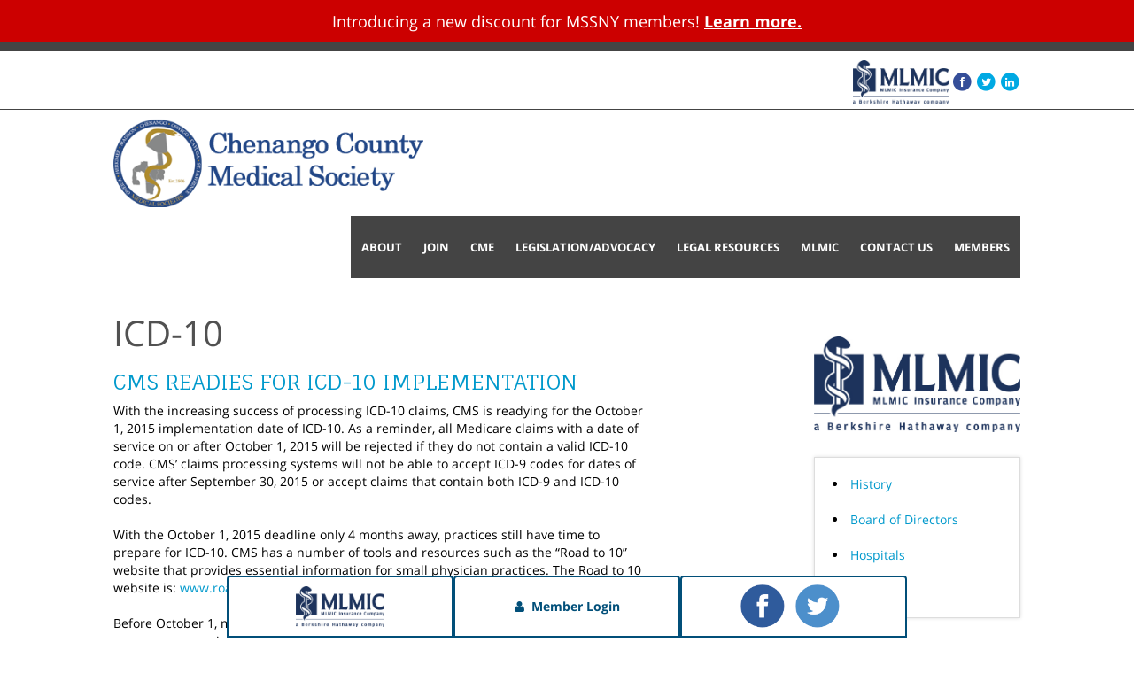

--- FILE ---
content_type: text/html; charset=utf-8
request_url: https://www.chenangocountymedicalsociety.org/About/ICD-10
body_size: 10392
content:
<!DOCTYPE html PUBLIC "-//W3C//DTD XHTML 1.0 Transitional//EN" "http://www.w3.org/TR/xhtml1/DTD/xhtml1-transitional.dtd">
<html xmlns="http://www.w3.org/1999/xhtml" >
<head id="head"><title>
	Chenango County Medical Site - ICD-10
</title><meta name="description" content="Chenango County Medical Society maintains a compact, representative and centralized organization to consider and act upon matters affecting the practice of medicine or the public health of Chenango CountyTo maintain a compact, representative and centralized organization to consider and act upon matters affecting the practice of medicine or the public health of Chenango County and to cultivate and advance education in the science of medicine and to maintain a high standard of integrity, honor and courtesy in the medical profession. " /> 
<meta http-equiv="content-type" content="text/html; charset=UTF-8" /> 
<meta http-equiv="pragma" content="no-cache" /> 
<meta http-equiv="content-style-type" content="text/css" /> 
<meta http-equiv="content-script-type" content="text/javascript" /> 
<meta name="keywords" content="Chenango County, medical society, doctors, organized medicine" /> 
<link rel="stylesheet" href="/Template2/media/MainStyle/css/bootstrap.min.css" type="text/css">
<link rel="stylesheet" href="/Template2/media/MainStyle/css/font-awesome.min.css" type="text/css">
<link rel="stylesheet" href="/Template2/media/MainStyle/css/Zeus.css" type="text/css" id="theme">
<link type="text/css" rel="Stylesheet" href="/Template2/media/MainStyle/css/custom.css">
<!--[if IE 7]>
<link type="text/css" rel="stylesheet" href="/Template2/media/MainStyle/css/ie7.css" />
<![endif]--> 


<script type="text/javascript" async="" src="/Template2/media/MainStyle/js/ga.js"></script>
<script type="text/javascript" src="/Template2/media/MainStyle/js/jquery-1.8.3.min.js"></script>

<script type="text/javascript" src="/Template2/media/MainStyle/js/jquery-1.10.3.ui.min.js"></script>
<script type="text/javascript" src="/Template2/media/MainStyle/js/jQuery.flip.min.js"></script>
<script type="text/javascript" src="/Template2/media/MainStyle/js/slimScroll.min.js"></script>
<script type="text/javascript" src="/Template2/media/MainStyle/js/BT-bootstrap-tooltip.min.js"></script>
<script type="text/javascript" src="/Template2/media/MainStyle/js/BT-bootstrap-popover.min.js"></script>
<script type="text/javascript" src="/Template2/media/MainStyle/js/BT-bootstrap-tab.min.js"></script>
<script type="text/javascript" src="/Template2/media/MainStyle/js/BT-bootstrap-modal.min.js"></script>
<script type="text/javascript" src="/Template2/media/MainStyle/js/BT-bootstrap-collapse.min.js"></script>

 

<script type="text/javascript" src="/Template2/media/MainStyle/js/less.min.js"></script>

<meta name="viewport" content="width=device-width, initial-scale=1.0, maximum-scale=1.0, user-scalable=0">

<script type="text/javascript" src="/Template2/media/MainStyle/js/jquery.dropdownPlain.js"></script>
<script type="text/javascript" src="/Template2/media/MainStyle/js/bootstrap.min.js"></script>
<script type="text/javascript" src="/Template2/media/MainStyle/js/fix-responsive-WP8.js"></script>
<script type="text/javascript" src="/Template2/media/MainStyle/js/bootstrap-hover-dropdown.js"></script>
<script type="text/javascript" src="/Template2/media/MainStyle/js/silkysmooth.js"></script>
<!-- HTML5 shim and Respond.js IE8 support of HTML5 elements and media queries -->
<!--[if lt IE 9]>
<script src="/Template2/media/MainStyle/js/respond.min.js"></script>
<script src="/Template2/media/MainStyle/js/html5shiv.js"></script>
<![endif]-->



<!-- Important Owl stylesheet -->
<link rel="stylesheet" href="/Template2/media/MainStyle/owl.carousel/owl-carousel/owl.carousel.css"> 
<!-- Default Theme -->
<link rel="stylesheet" href="/Template2/media/MainStyle/owl.carousel/owl-carousel/owl.theme.css">
<!-- Include js plugin -->
<script src="/Template2/media/MainStyle/owl.carousel/owl-carousel/owl.carousel.js"></script>
<script src="https://maps.googleapis.com/maps/api/js?v=3.exp&key=AIzaSyB8tXM6-jdX0T6VSbAZENRk5VyG_VN2apo"></script>
<meta name="facebook-domain-verification"content="b0v7vc90jlza43ljrzrlgk2y6w8zsg" /> 
<link href="/favicon.ico" type="image/x-icon" rel="shortcut icon"/> 
<link href="/favicon.ico" type="image/x-icon" rel="icon"/> 

<script type="text/javascript">
	//<![CDATA[
	var rtime = new Date(1, 1, 2000, 12,00,00);
	var timeout = false;
	var delta = 200;
		jQuery(window).resize(function() {
		rtime = new Date();
		if (timeout === false) {
			timeout = true;
			setTimeout(resizeend, delta);
		}
	});
	function resizeend() {
    if (new Date() - rtime < delta) {
        setTimeout(resizeend, delta);
    } else {
        timeout = false;
        jQuery(".bs-footer").css("padding-bottom",jQuery(".navbar-fixed-bottom").height()+10);
    }               
}
jQuery(document).ready(function() {
jQuery(".bs-footer").css("padding-bottom",jQuery(".navbar-fixed-bottom").height()+10);
						jQuery("#owl-demo").owlCarousel({

      navigation : true, // Show next and prev buttons
      slideSpeed : 300,
      navigationText : false,
      paginationSpeed : 400,
      singleItem:true,
      loop:true,
      autoPlay:true,
      autoplayTimeout:1000,
      autoplayHoverPause:true

      // "singleItem:true" is a shortcut for:
      // items : 1, 
      // itemsDesktop : false,
      // itemsDesktopSmall : false,
      // itemsTablet: false,
      // itemsMobile : false
	  

  });
   jQuery('a').not('[href*="mailto:"]').not('[href*="javascript:"]').each(function () {
		
		var href = this.href;
		if ( (!new RegExp('/' + window.location.host + '/').test(href)) ||new RegExp('pdf$').test(href) ) {
			jQuery(this).attr('target', '_blank');
		}
	});
jQuery('a[href$="/Join"]').attr("target","_blank")
});
				
//]]>
</script></head>
<body class="LTR Safari Chrome Safari131 Chrome131 ENUS ContentBody ChenangoMS" >
    <form method="post" action="/About/ICD-10.aspx" id="form">
<div class="aspNetHidden">
<input type="hidden" name="manScript_HiddenField" id="manScript_HiddenField" value="" />
<input type="hidden" name="__EVENTTARGET" id="__EVENTTARGET" value="" />
<input type="hidden" name="__EVENTARGUMENT" id="__EVENTARGUMENT" value="" />
<input type="hidden" name="__VIEWSTATE" id="__VIEWSTATE" value="/[base64]/[base64]" />
</div>

<script type="text/javascript">
//<![CDATA[
var theForm = document.forms['form'];
if (!theForm) {
    theForm = document.form;
}
function __doPostBack(eventTarget, eventArgument) {
    if (!theForm.onsubmit || (theForm.onsubmit() != false)) {
        theForm.__EVENTTARGET.value = eventTarget;
        theForm.__EVENTARGUMENT.value = eventArgument;
        theForm.submit();
    }
}
//]]>
</script>


<script src="/WebResource.axd?d=pYZ68RpOaUgmXbTXk82GwGg8JJAB8yKvBAlX-50QaPCF1Z5LY8-YTEaLAuCl4oPnbY1rOp-_Rs68iaCi2gxB-g2ibVBbqVrByVlmUjlCHGM1&amp;t=638285921964787378" type="text/javascript"></script>

<input type="hidden" name="lng" id="lng" value="en-US" />
<script src="/CMSPages/GetResource.ashx?scriptfile=%7e%2fCMSScripts%2fWebServiceCall.js" type="text/javascript"></script>
<script type="text/javascript">
	//<![CDATA[

function PM_Postback(param) { if (window.top.HideScreenLockWarningAndSync) { window.top.HideScreenLockWarningAndSync(1080); } if(window.CMSContentManager) { CMSContentManager.allowSubmit = true; }; __doPostBack('m$am',param); }
function PM_Callback(param, callback, ctx) { if (window.top.HideScreenLockWarningAndSync) { window.top.HideScreenLockWarningAndSync(1080); }if (window.CMSContentManager) { CMSContentManager.storeContentChangedStatus(); };WebForm_DoCallback('m$am',param,callback,ctx,null,true); }
//]]>
</script>
<script src="/ScriptResource.axd?d=TailwmTWQR290ujLG7716BclOwrEjid2T0CGJ2mKWNGL-m089KAm3ZIctqQBowrLjauX7GnvWjBieacD-H9UBGpU_3G6oQS9-fSqyG_T6cvsuRw7e55jY4d-BK-twoMF0&amp;t=7c776dc1" type="text/javascript"></script>
<script src="/ScriptResource.axd?d=zYa5MMtatNMGQJoeEAFZFcE2uJEUQDBs6Gjg-lqiPJ-VD3MuI6Tr755DfMp3c1vhftLsVfWOw_SqQMRlNERTiQb8qBAAPXP_u8w-6RpeMDkM_phxujmqJlYWhu0gp9gSsXjeRuHJC9pRsNXCHm5Uiw2&amp;t=7c776dc1" type="text/javascript"></script>
<script type="text/javascript">
	//<![CDATA[

var CMS = CMS || {};
CMS.Application = {
  "isRTL": "false",
  "applicationUrl": "/",
  "imagesUrl": "/CMSPages/GetResource.ashx?image=%5bImages.zip%5d%2f",
  "isDialog": false
};

//]]>
</script>
<div class="aspNetHidden">

	<input type="hidden" name="__VIEWSTATEGENERATOR" id="__VIEWSTATEGENERATOR" value="A5343185" />
	<input type="hidden" name="__SCROLLPOSITIONX" id="__SCROLLPOSITIONX" value="0" />
	<input type="hidden" name="__SCROLLPOSITIONY" id="__SCROLLPOSITIONY" value="0" />
</div>
    <script type="text/javascript">
//<![CDATA[
Sys.WebForms.PageRequestManager._initialize('manScript', 'form', ['tctxM',''], [], [], 90, '');
//]]>
</script>

    <div id="ctxM">

</div>
    

	<header class="navbar navbar-static-top" role="banner">
      <div class="red-banner" style="height:47px;background-color: #c00;color: #fff;text-align:center;margin: 0 auto 0 auto;line-height: 3.5em;">
        <p class="cc_message">Introducing a new discount for MSSNY members! 
        <a href="https://www.mlmic.com/mssny" target="_blank" style="color:#fff;font-weight:bold;text-decoration:underline;">Learn more.</a>
        </p>
      </div>
      <div class="navbar-top">
			<div class=" container style1 latest-news hidden-xs">
				<div class="col-md-12">
                     
					
				</div>
			</div>
			<div class="container">
				<div class="row">

					<div class="col-md-12 SocialZone">
                      <div class="sponsor-logos">
                          <a id="p_lt_ctl01_Link1_btnElem_hyperLink"><span id="p_lt_ctl01_Link1_btnElem_lblText"></span></a>
<a id="p_lt_ctl01_Link2_btnElem_hyperLink" href="https://www.mlmic.com/"><img id="p_lt_ctl01_Link2_btnElem_image" title="Society" src="/getattachment/MLMIC-BHC-NoReg_Blue-RGB.jpg.aspx?width=475&amp;height=220&amp;ext=.jpg" alt="Society" /><span id="p_lt_ctl01_Link2_btnElem_lblText"></span></a>

						</div>
                      <div id="SocialZone" class="">
<a target="_blank" data-toggle="tooltip" data-placement="bottom" style="color:#354e99" title="" href="https://www.facebook.com/MSSNY" data-original-title="Facebook"><span class="fa-stack">
	<i class="fa fa-circle fa-stack-2x"></i>
	<i class="fa fa-facebook fa-stack-1x fa-inverse"></i>
</span></a>
<a target="_blank" data-toggle="tooltip" data-placement="bottom" style="color:#00a9e3" title="" href="https://twitter.com/MLMIC" data-original-title="Twitter"><span class="fa-stack">
	<i class="fa fa-circle fa-stack-2x"></i>
	<i class="fa fa-twitter fa-stack-1x fa-inverse"></i>
</span></a>
<a target="_blank" data-toggle="tooltip" data-placement="bottom" style="color:#00a9e3" title="" href="https://www.linkedin.com/company/mlmic" data-original-title="LinkedIn"><span class="fa-stack">
	<i class="fa fa-circle fa-stack-2x"></i>
	<i class="fa fa-linkedin fa-stack-1x fa-inverse"></i>
</span></a>
</div>

                      <div style="display:none;"><a id="p_lt_ctl03_Login_btnElem_hyperLink" class="btn btn-default" href="/Members"><span id="p_lt_ctl03_Login_btnElem_lblText">Login</span></a>
</div>
					</div>
				</div>
			</div>
		</div>
						<div class="container">
				 <a id="p_lt_ctl04_Link3_btnElem_hyperLink" href="/"><img id="p_lt_ctl04_Link3_btnElem_image" title="Logo" class="logo" src="/ChenangoMS/media/Photos/chenango-county.png?width=411&amp;height=117&amp;ext=.png" alt="Logo" /><span id="p_lt_ctl04_Link3_btnElem_lblText"></span></a>


				<nav class="style1 navbar navbar-default navbar-right" role="navigation">

				  <div class="container-fluid">
				    <!-- Brand and toggle get grouped for better mobile display -->
				    <div class="navbar-header">
				   		 
				      <button type="button" class="navbar-toggle collapsed" data-toggle="collapse" data-target="#bs-example-navbar-collapse-1">
				        <span class="sr-only">Toggle navigation</span>
				        <span class="icon-bar"></span>
				        <span class="icon-bar"></span>
				        <span class="icon-bar"></span>

				      </button>
				    </div>

				    <!-- Collect the nav links, forms, and other content for toggling -->
				    <div class="collapse navbar-collapse" id="bs-example-navbar-collapse-1">
				    	
				    
				     <ul class="nav navbar-nav  ">
<li class="CMSListMenuHighlightedLI  dropdown ">
    <a   class="  CMSListMenuLinkHighlighted CMSListMenuLink" 
  href="/About"
    >
     About
      </a>
  <ul class='dropdown-menu' role='menu'>

 <li><a href="/About/History">History</a></li>


 <li><a href="/About/Board-of-Directors">Board of Directors</a></li>


 <li><a href="/About/Hospitals">Hospitals</a></li>


 <li><a href="/About/Staff">Staff</a></li>
</ul> 
  
</li><li class="   ">
    <a   class="   CMSListMenuLink" 
  href="/Join"
    >
     Join
      </a>
   
  
</li><li class="   ">
    <a   class="   CMSListMenuLink" 
  href="/Members/LMS-Login.aspx"
    >
     CME
      </a>
   
  
</li><li class="   ">
    <a   class="   CMSListMenuLink" 
  href="http://www.mssny.org/MSSNY/Governmental_Affairs/MSSNY/Governmental_Affairs/Governmental_Affairs.aspx?hkey=a007a781-3009-42e3-bbf1-e4b7bb921b8a"
    >
     Legislation/Advocacy
      </a>
   
  
</li><li class="   ">
    <a   class="   CMSListMenuLink" 
  href="/LegalResources"
    >
     Legal Resources
      </a>
   
  
</li><li class="  dropdown ">
    <a   class="   CMSListMenuLink" 
  href="/MLMIC"
    >
     MLMIC
      </a>
  <ul class='dropdown-menu' role='menu'>

 <li><a href="/MLMIC/MLMIC-Publications">MLMIC Publications</a></li>


 <li><a href="/MLMIC/MLMIC-Blog">MLMIC Blog</a></li>


 <li><a href="/MLMIC/MLMIC-Berkshire-Hathaway-FAQs">MLMIC-Berkshire Hathaway FAQs</a></li>


 <li><a href="/MLMIC/MLMIC-–-A-Carrier-Above-the-Fray">MLMIC – A Carrier Above the Fray</a></li>
</ul> 
  
</li><li class="   ">
    <a   class="   CMSListMenuLink" 
  href="/Contact-Us"
    >
     Contact Us
      </a>
   
  
</li><li class="  dropdown ">
    <a   class="   CMSListMenuLink" 
  href="/Members"
    >
     Members
      </a>
  <ul class='dropdown-menu' role='menu'>

 <li><a href="/Members/Members-Only">Members Only</a></li>


 <li><a href="/Members/LMS-Login">CME Login</a></li>


 <li><a href="/Members/Manage-Account">Manage Account</a></li>
</ul> 
  
</li>
</ul>

				    </div><!-- /.navbar-collapse -->
				  </div><!-- /.container-fluid -->
				</nav>
				</div>
			</header>


	<div class="container" id="bs-main" role="main">
				<div class="row">
					<div id="MainContentZone" class="col-md-12">
						<div class="container">
							<div class="row">
                              <div class="col-md-9" role="main">
                              <h2>ICD-10</h2><h3>CMS READIES FOR ICD-10 IMPLEMENTATION



</h3><div class="bulletinboard">With the increasing success of processing ICD-10 claims, CMS is readying for the October 1, 2015 implementation date of ICD-10. As a reminder, all Medicare claims with a date of service on or after October 1, 2015 will be rejected if they do not contain a valid ICD-10 code. CMS&rsquo; claims processing systems will not be able to accept ICD-9 codes for dates of service after September 30, 2015 or accept claims that contain both ICD-9 and ICD-10 codes.<br />
<br />
With the October 1, 2015 deadline only 4 months away, practices still have time to prepare for ICD-10. CMS has a number of tools and resources such as the &ldquo;Road to 10&rdquo; website that provides essential information for small physician practices. The Road to 10 website is: <a href="http://www.roadto10.org/" target="_blank">www.roadto10.org</a>.<br />
<br />
Before October 1, many physicians&#39; practices will spend countless time, money and other resources preparing for the transition to ICD-10.&nbsp; We at <a href="http://www.physiciansfoundation.org/" target="_blank">The Physicians Foundation</a> recognize what a near Herculean task it will be for physicians and their medical practices to deal with an increase from about 14,000 diagnostic codes under the present ICD-9 to roughly 68,000 codes under ICD-10!&nbsp; When asked in our recent Foundation survey, 50 percent of physician respondents said it would create a severe administrative problem, while 75 percent agreed that it will unnecessarily complicate the coding process.<br />
<br />
RESOURCE CENTER FOR ICD-10 CODING
<ul>
	<li><a href="/getattachment/About/ICD-10/Countdown_to_ICD.pdf.aspx" target="_blank">Countdown to ICD-10</a></li>
	<li><a href="/getattachment/About/ICD-10/icd10_qa.pdf.aspx" target="_blank">Clarifying Questions and Answers Related to the July 6, 2015, CMA/AMA Join Announcement and Guidance Regarding ICD-10 Flexibilities</a></li>
	<li><a href="https://www.cms.gov/Medicare/Coding/ICD10/ProviderResources.html" target="_blank">CMS</a></li>
	<li><a href="http://training.icd10charts.com/" target="_blank">Physicians Foundation</a></li>
	<li><a href="http://www.njha.com/business-services/strategic-partner-ed-pages/healthcare-association-of-new-york-state/" target="_blank">HANYS Specialty-Specific Webinars ($150)</a></li>
	<li><a href="/getattachment/About/ICD-10/AMA-CMS-release_070515.pdf.aspx">CMA and AMA Announce Efforts To Help Providers Get Ready for ICD-10</a></li>
	<li><a href="/getattachment/About/ICD-10/CMS-AMA-FAQ.pdf.aspx" target="_blank">CMA and AMA Announce Efforts To Help Providers Get Ready for ICD-10 FAQs</a></li>
	<li><a href="/getattachment/About/ICD-10/ICD10ResourcesFlyer.pdf.aspx" target="_blank">ICD-10 CMS RESOURCE FLYER</a></li>
	<li><a href="http://www.magnacare.com/icd/icd.aspx" target="_blank">ICD-10 Links for MagnaCare</a></li>
	<li><a href="https://www.unitedhealthcareonline.com/b2c/CmaAction.do?channelId=6fa2600ae29fb210VgnVCM1000002f10b10a____" target="_blank">ICD-10 Links for UnitedHealthCare</a></li>
	<li><a href="https://www.aetna.com/health-care-professionals/icd-10-5010-npi-information/icd-10-faqs.html" target="_blank">ICD-10 Links for Aetna</a></li>
	<li><a href="https://www.empireblue.com/wps/portal/ehpprovider?content_path=provider/noapplication/f1/s0/t0/pw_e169228.htm&amp;label=ICD-10%20Updates" target="_blank">ICD-10 Links for Empire BC/BS</a></li>
	<li><a href="http://www.icd10data.com/ICD10CM/Codes" target="_blank">CODE Converter</a></li>
	<li><a href="https://www.google.com/search?q=icd-10cm+book&amp;espv=2&amp;biw=927&amp;bih=574&amp;source=univ&amp;tbm=shop&amp;tbo=u&amp;sa=X&amp;ei=DLhcVYOuO4uwyATe_IPABw&amp;ved=0CB0Qsxg" target="_blank">ICD-10 Books</a></li>
	<li><a href="http://www.ama-assn.org/ama/ama-wire/post/8-must-icd-10-resources?utm_source=BulletinHealthCare&amp;utm_medium=email&amp;utm_term=071115&amp;utm_content=physicians&amp;utm_campaign=article_alert-morning_rounds_weekend" target="_blank">Must-have resources from the AMA</a></li>
</ul>
<br />
&nbsp;



</div>
                                </div>
                              <div class="col-md-3 aside">
                                   <div>&nbsp;</div>

<div class="mlmic-side-ad"><a href="https://www.mlmic.com" target="_blank"><img alt="mlmic-logo.png" src="/DutchessMS/media/Documents/MLMIC-BHC-NoReg_Blue-RGB.jpg" title="mlmic-logo.png" /></a></div>
<div class="sidebarMenu">
<li class="CMSListMenuLI">
    <a class="CMSListMenuLink" href="/About/History">History</a>
      
</li><li class="CMSListMenuLI">
    <a class="CMSListMenuLink" href="/About/Board-of-Directors">Board of Directors</a>
      
</li><li class="CMSListMenuLI">
    <a class="CMSListMenuLink" href="/About/Hospitals">Hospitals</a>
      
</li><li class="CMSListMenuLI">
    <a class="CMSListMenuLink" href="/About/Staff">Staff</a>
      
</li>
</div>
                                </div>
                              </div>
						</div>
								</div>
							</div>
						</div>
					</div>
	<footer class="bs-footer" role="contentinfo">
						<div class="container">
							<div class="footer-links">
<span id="Sitemap"><a href="/Footer/Site-map">Site map</a></span><span id="Sitemap"><a href="/Footer/Disclaimer">Disclaimer</a></span>
</div>

						</div>
					</footer>
<div class="container navbar-fixed-bottom">
<div class="btn-group dropup" >
      <button type="button" class="btn btn-default dropdown-toggle" data-hover="dropdown" data-toggle="dropdown">
          <div style="text-align: center;" class="mlmic"><img title="Society" src="/getattachment/FooterTabs/mlmic/MLMIC-BHC-NoReg_Blue-RGB.jpg.aspx" alt="Society"></div>
      </button>
      <div class="dropdown-menu" role="menu">
           <div class="mlmic-popup" style="text-align: center;"><img alt="Society" src="/getattachment/FooterTabs/mlmic/MLMIC-BHC-NoReg_Blue-RGB.jpg.aspx" title="Society" /></div>

<p style="text-align: center;"><a href="http://mlmic.com" target="_blank">MLMIC Insurance Company (MLMIC) is a leader in the medical malpractice insurance industry and has been meeting the professional liability needs of healthcare professionals for more than 30 years. Its mission is to provide quality professional liability insurance to physicians, dentists, hospitals, and other healthcare professionals at the lowest possible cost. </a></p>

      </div>
</div><div class="btn-group dropup" >
      <button type="button" class="btn btn-default dropdown-toggle" data-hover="dropdown" data-toggle="dropdown">
          <i class="fa fa-user">&nbsp;</i>Member Login
      </button>
      <div class="dropdown-menu" role="menu">
           <div class="login">
<p style="text-align: center;"><a href="/Members/Members-Only"><i class="fa fa-arrow-circle-right">&nbsp;</i>Member Login</a></p>

<p style="text-align: center;">Not a member? <a href="/Join">Join here.</a></p>
</div>

      </div>
</div><div class="btn-group dropup" >
      <div type="button" class="btn btn-default dropdown-toggle" data-hover="" data-toggle="">
          <div class="social-links">
<a href="https://www.facebook.com/MSSNY" target="_blank">
<img alt="" src="/getattachment/FooterTabs/social/fb.png.aspx" />
</a>
<a href="https://twitter.com/mssnytweet" target="_blank">
<img alt="" src="/getattachment/FooterTabs/social/twtr.png.aspx" />
</a>
<br />
&nbsp;</div>

      </div>
      <div class="" role="menu">
           
      </div>
</div>
</div>


    
    

<script type="text/javascript">
//<![CDATA[
(function() {var fn = function() {$get("manScript_HiddenField").value = '';Sys.Application.remove_init(fn);};Sys.Application.add_init(fn);})();//]]>
</script>

<script type="text/javascript">
	//<![CDATA[
if (typeof(Sys.Browser.WebKit) == 'undefined') {
    Sys.Browser.WebKit = {};
}
if (navigator.userAgent.indexOf('WebKit/') > -1) {
    Sys.Browser.agent = Sys.Browser.WebKit;
    Sys.Browser.version = parseFloat(navigator.userAgent.match(/WebKit\/(\d+(\.\d+)?)/)[1]);
    Sys.Browser.name = 'WebKit';
}
//]]>
</script>
<script type="text/javascript">
	//<![CDATA[
WebServiceCall('http://www.chenangocountymedicalsociety.org/CMSPages/WebAnalyticsService.asmx', 'LogHits', '{"parameters":{"pageGUID":"a958775c-66c8-4838-8c02-32d5ccc9c76d","referrer":""}}')
//]]>
</script>
<script type="text/javascript">
//<![CDATA[

WebForm_InitCallback();
theForm.oldSubmit = theForm.submit;
theForm.submit = WebForm_SaveScrollPositionSubmit;

theForm.oldOnSubmit = theForm.onsubmit;
theForm.onsubmit = WebForm_SaveScrollPositionOnSubmit;
//]]>
</script>
</form>
<script defer src="https://static.cloudflareinsights.com/beacon.min.js/vcd15cbe7772f49c399c6a5babf22c1241717689176015" integrity="sha512-ZpsOmlRQV6y907TI0dKBHq9Md29nnaEIPlkf84rnaERnq6zvWvPUqr2ft8M1aS28oN72PdrCzSjY4U6VaAw1EQ==" data-cf-beacon='{"version":"2024.11.0","token":"c08c8b525bfc475dbc68e271b059173a","r":1,"server_timing":{"name":{"cfCacheStatus":true,"cfEdge":true,"cfExtPri":true,"cfL4":true,"cfOrigin":true,"cfSpeedBrain":true},"location_startswith":null}}' crossorigin="anonymous"></script>
</body>
</html>


--- FILE ---
content_type: text/css
request_url: https://www.chenangocountymedicalsociety.org/Template2/media/MainStyle/owl.carousel/owl-carousel/owl.theme.css
body_size: 555
content:
/*
* 	Owl Carousel Owl Demo Theme 
*	v1.3.3
*/

.owl-theme .owl-controls{
	margin-top: -30px;
	text-align: center;
}

/* Styling Next and Prev buttons */

.owl-theme .owl-controls .owl-buttons div{
	color: #FFF;
	display: inline-block;
	zoom: 1;
	*display: inline;/*IE7 life-saver */
	margin: 5px;
	padding: 3px 10px;
	font-size: 12px;
	-webkit-border-radius: 30px;
	-moz-border-radius: 30px;
	border-radius: 30px;
	background: #869791;
	filter: Alpha(Opacity=50);/*IE7 fix*/
	opacity: 0.5;
}
/* Clickable class fix problem with hover on touch devices */
/* Use it for non-touch hover action */
.owl-theme .owl-controls.clickable .owl-buttons div:hover{
	filter: Alpha(Opacity=100);/*IE7 fix*/
	opacity: 1;
	text-decoration: none;
}

/* Styling Pagination*/

.owl-theme .owl-controls .owl-page{
	display: inline-block;
	zoom: 1;
	*display: inline;/*IE7 life-saver */
}
.owl-theme .owl-controls .owl-page span{
	display: block;
	width: 12px;
	height: 12px;
	margin: 5px 7px;
	filter: Alpha(Opacity=50);/*IE7 fix*/
	opacity: 0.5;
	-webkit-border-radius: 20px;
	-moz-border-radius: 20px;
	border-radius: 20px;
	background: #869791;
}

.owl-theme .owl-controls .owl-page.active span,
.owl-theme .owl-controls.clickable .owl-page:hover span{
	background: #00AFFF;
}

/* If PaginationNumbers is true */

.owl-theme .owl-controls .owl-page span.owl-numbers{
	height: auto;
	width: auto;
	color: #FFF;
	padding: 2px 10px;
	font-size: 12px;
	-webkit-border-radius: 30px;
	-moz-border-radius: 30px;
	border-radius: 30px;
}

/* preloading images */
.owl-item.loading{
	min-height: 150px;
	background: url(AjaxLoader.gif) no-repeat center center
}
/* To move navigation buttons outside use these settings: */

        .owl-theme .owl-controls .owl-buttons div {
            position: absolute;
            padding: 0;
            top: 30%;
        }


            .owl-theme .owl-controls .owl-buttons div.owl-prev, .owl-theme .owl-controls .owl-buttons div.owl-next {
                background: url("../../images/slideshow-nav-sprite2.png") no-repeat scroll 0 0 transparent;
                height: 63px;
                width: 50px;
                z-index: 5;
                border-radius: 0;
                opacity: 0.6;
                text-indent: -9999px;
            }


        .owl-theme .owl-controls .owl-buttons div.owl-prev {
            background-position: 0 -64px;
            left: -5px;
        }

        .owl-theme .owl-controls .owl-buttons div.owl-next {
            right: -4px;
        }

--- FILE ---
content_type: application/javascript
request_url: https://www.chenangocountymedicalsociety.org/Template2/media/MainStyle/js/jquery.dropdownPlain.js
body_size: 37
content:
(function(a){a(document).ready(function(){var b=location.href;if(b.match(/^file/g)){b=location.href.replace(/.*\//g,"").replace(".html","")}else{b=location.href.replace(/.*?\/page\//g,"").replace("/customize","")}a(".CMSListMenuUL a").each(function(){if(b.toLowerCase()==(a(this).text().replace(/\s/g,"_")).toLowerCase()){a(this).parent().removeClass("CMSListMenuLI").addClass("CMSListMenuHighlightedLI");a(this).replaceWith('<span class="CMSListMenuLinkHighlighted">'+a(this).text()+"</span>")}})})})(jQuery);

--- FILE ---
content_type: application/javascript
request_url: https://www.chenangocountymedicalsociety.org/Template2/media/MainStyle/js/slimScroll.min.js
body_size: 840
content:
/*! Copyright (c) 2011 Piotr Rochala (http://rocha.la)
 * Dual licensed under the MIT (http://www.opensource.org/licenses/mit-license.php)
 * and GPL (http://www.opensource.org/licenses/gpl-license.php) licenses.
 *
 * Version: 0.2.4
 *
 */
(function(a){jQuery.fn.extend({slimScroll:function(c){var b=c;this.each(function(){var x,s,i,m,j="<div></div>",u=30,p=30,n=b||{},t=n.width||"auto",q=n.height||"250px",l=n.size||"7px",r=n.color||"#000",B=n.position||"right",g=n.opacity||0.4;var A=a(this);var h=a(j).css({position:"relative",overflow:"hidden",width:t,height:q}).attr({"class":"slimScrollDiv"});A.css({overflow:"hidden",width:t,height:q});var d=a(j).css({width:"15px",height:"100%",position:"absolute",top:0});var v=a(j).attr({"class":"slimScrollBar ",style:"border-radius: "+l}).css({background:r,width:l,position:"absolute",top:0,opacity:g,display:"none",BorderRadius:l,MozBorderRadius:l,WebkitBorderRadius:l,zIndex:99});var e=(B=="right")?{right:"1px"}:{left:"1px"};d.css(e);v.css(e);A.wrap(h);A.parent().append(v);A.parent().append(d);v.draggable({axis:"y",containment:"parent",start:function(){i=true},stop:function(){i=false;k()},drag:function(o){w(0,a(this).position().top,false)}});d.hover(function(){f()},function(){k()});v.hover(function(){s=true},function(){s=false});A.hover(function(){x=true;f();k()},function(){x=false;k()});var z=function(o){if(!x){return}var o=o||window.event;var C=0;if(o.wheelDelta){C=-o.wheelDelta/120}if(o.detail){C=o.detail/3}w(0,C,true);if(o.preventDefault){o.preventDefault()}o.returnValue=false};var w=function(o,F,C){var E=F;if(C){E=v.position().top+F*p;E=Math.max(E,0);var D=A.outerHeight()-v.outerHeight();E=Math.min(E,D);v.css({top:E+"px"})}percentScroll=parseInt(v.position().top)/(A.outerHeight()-v.outerHeight());E=percentScroll*(A[0].scrollHeight-A.outerHeight());A.scrollTop(E);f()};var y=function(){if(window.addEventListener){this.addEventListener("DOMMouseScroll",z,false);this.addEventListener("mousewheel",z,false)}else{document.attachEvent("onmousewheel",z)}};y();var f=function(){var o=Math.max((A.outerHeight()/A[0].scrollHeight)*A.outerHeight(),u);v.css({height:o+"px"});clearTimeout(m);if(o>=A.outerHeight()){return}v.fadeIn("fast")};var k=function(){m=setTimeout(function(){if(!s&&!i){v.fadeOut("slow")}},1000)}});return this}});jQuery.fn.extend({slimscroll:jQuery.fn.slimScroll})})(jQuery);

--- FILE ---
content_type: application/javascript
request_url: https://www.chenangocountymedicalsociety.org/Template2/media/MainStyle/js/BT-bootstrap-modal.min.js
body_size: 1088
content:
!function(c){var b=function(e,d){this.options=d;this.$element=c(e).delegate('[data-dismiss="BT-modal"]',"click.dismiss.BT_modal",c.proxy(this.hide,this));this.options.remote&&this.$element.find(".BT_modal-body").load(this.options.remote)};b.prototype={constructor:b,toggle:function(){return this[!this.isShown?"show":"hide"]()},show:function(){var d=this,f=c.Event("show");this.$element.trigger(f);if(this.isShown||f.isDefaultPrevented()){return}c("body").addClass("BT-modal-open");this.isShown=true;this.escape();this.backdrop(function(){var e=c.support.transition&&d.$element.hasClass("fade");if(!d.$element.parent().length){d.$element.appendTo(document.body)}d.$element.show();if(e){d.$element[0].offsetWidth}d.$element.addClass("in").attr("aria-hidden",false);d.enforceFocus();e?d.$element.one(c.support.transition.end,function(){d.$element.trigger("shown")}):d.$element.focus().trigger("shown")});c(".BT-modal").draggable()},hide:function(f){f&&f.preventDefault();var d=this;f=c.Event("hide");this.$element.trigger(f);if(!this.isShown||f.isDefaultPrevented()){return}this.isShown=false;c("body").removeClass("BT-modal-open");this.escape();c(document).off("focusin.BT-modal");this.$element.removeClass("in").attr("aria-hidden",true);c.support.transition&&this.$element.hasClass("fade")?this.hideWithTransition():this.hideModal()},enforceFocus:function(){var d=this;c(document).on("focusin.BT-modal",function(f){if(d.$element[0]!==f.target&&!d.$element.has(f.target).length){d.$element.focus()}})},escape:function(){var d=this;if(this.isShown&&this.options.keyboard){this.$element.on("keyup.dismiss.BT-modal",function(f){f.which==27&&d.hide()})}else{if(!this.isShown){this.$element.off("keyup.dismiss.BT-modal")}}},hideWithTransition:function(){var d=this,e=setTimeout(function(){d.$element.off(c.support.transition.end);d.hideModal()},500);this.$element.one(c.support.transition.end,function(){clearTimeout(e);d.hideModal()})},hideModal:function(d){this.$element.hide().trigger("hidden");this.backdrop()},removeBackdrop:function(){this.$backdrop.remove();this.$backdrop=null},backdrop:function(g){var f=this,e=this.$element.hasClass("fade")?"fade":"";if(this.isShown&&this.options.backdrop){var d=c.support.transition&&e;this.$backdrop=c('<div class="BT-modal-backdrop '+e+'" />').appendTo(document.body);this.$backdrop.click(this.options.backdrop=="static"?c.proxy(this.$element[0].focus,this.$element[0]):c.proxy(this.hide,this));if(d){this.$backdrop[0].offsetWidth}this.$backdrop.addClass("in");d?this.$backdrop.one(c.support.transition.end,g):g()}else{if(!this.isShown&&this.$backdrop){this.$backdrop.removeClass("in");c.support.transition&&this.$element.hasClass("fade")?this.$backdrop.one(c.support.transition.end,c.proxy(this.removeBackdrop,this)):this.removeBackdrop()}else{if(g){g()}}}}};var a=c.fn.BT_modal;c.fn.BT_modal=function(d){return this.each(function(){var g=c(this),f=g.data("BT-modal"),e=c.extend({},c.fn.BT_modal.defaults,g.data(),typeof d=="object"&&d);if(!f){g.data("BT-modal",(f=new b(this,e)))}if(typeof d=="string"){f[d]()}else{if(e.show){f.show()}}})};c.fn.BT_modal.defaults={backdrop:true,keyboard:true,show:true};c.fn.BT_modal.Constructor=b;c.fn.BT_modal.noConflict=function(){c.fn.BT_modal=a;return this};c(document).on("click.BT_modal.data-api",'[data-toggle="BT-modal"]',function(i){var h=c(this),f=h.attr("href"),d=c(h.attr("data-target")||(f&&f.replace(/.*(?=#[^\s]+$)/,""))),g=d.data("BT-modal")?"toggle":c.extend({remote:!/#/.test(f)&&f},d.data(),h.data());i.preventDefault();d.BT_modal(g).one("hide",function(){h.focus()})})}(window.jQuery);